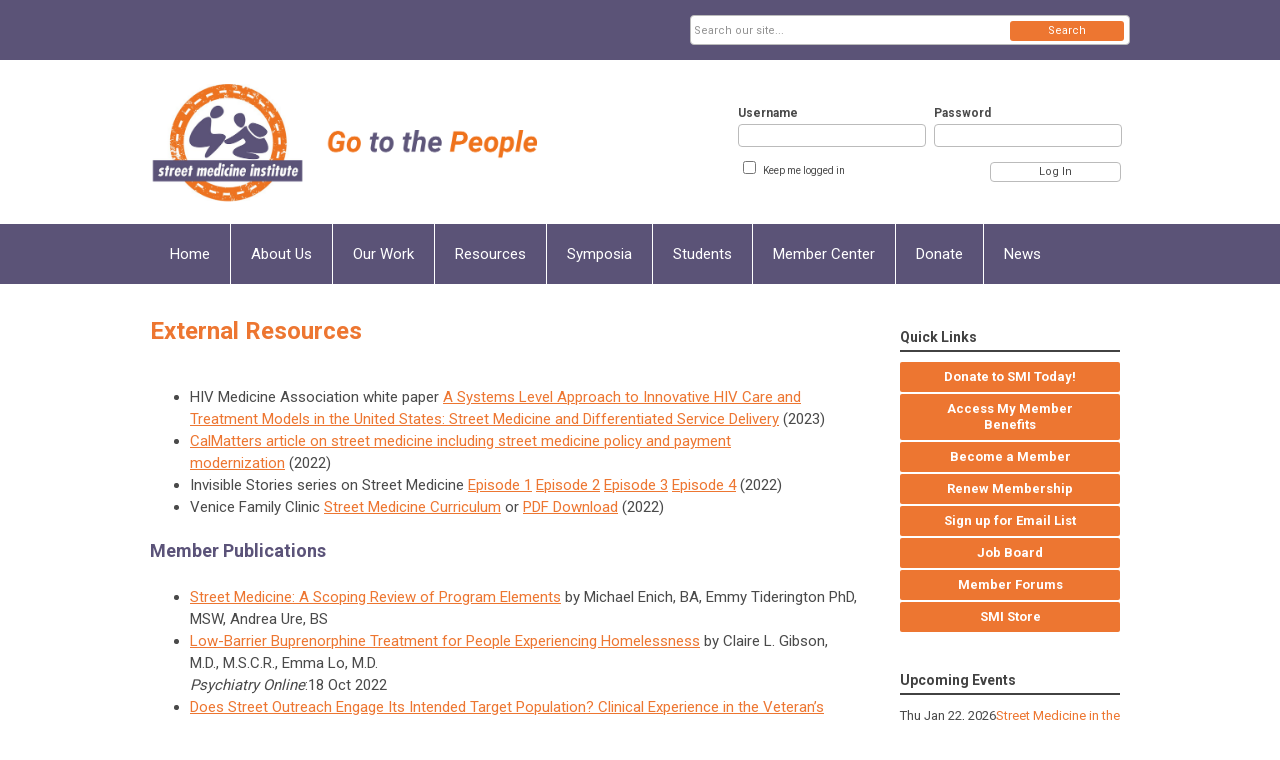

--- FILE ---
content_type: text/html; charset=utf-8
request_url: https://stmi.memberclicks.net/recent-member-publications
body_size: 10400
content:
<!DOCTYPE html PUBLIC "-//W3C//DTD XHTML 1.0 Transitional//EN" "http://www.w3.org/TR/xhtml1/DTD/xhtml1-transitional.dtd">
<html xmlns="http://www.w3.org/1999/xhtml" xml:lang="en-us" lang="en-us" >
<head>
<link rel="stylesheet" href="https://cdn.icomoon.io/2584/MCFrontEnd/style-cf.css?p279bq">
<link href='https://fonts.googleapis.com/css?family=Roboto:400,700' rel='stylesheet' type='text/css'>
  <meta http-equiv="content-type" content="text/html; charset=utf-8" />
  <meta name="robots" content="index, follow" />
  <meta name="keywords" content="" />
  <meta name="title" content="Member Publications and Public Resources" />
  <meta name="author" content="Suzanne Lemaire Lozier" />
  <meta name="description" content="" />
  <meta name="generator" content="MemberClicks Content Management System" />
  <meta name="viewport" content="width=device-width, initial-scale=1" />
  <title>Member Publications and Public Resources</title>
  <link href="/templates/vinings-jt/favicon.ico" rel="shortcut icon" type="image/x-icon" />
  <style type="text/css">
    ::-webkit-input-placeholder {color:inherit; opacity: 0.6}
    :-moz-placeholder {color:inherit;opacity:0.6}
    ::-moz-placeholder {color:inherit;opacity:0.6}
    :-ms-input-placeholder {color:inherit; opacity: 0.6}
  </style>
  <link rel="stylesheet" href="/components/com_jevents/views/default/assets/css/new-jevents.css" type="text/css" />
  <script type="text/javascript" src="https://stmi.memberclicks.net/includes/js/jquery.min.js"></script>
  <script type="text/javascript" src="https://stmi.memberclicks.net/includes/js/jquery-migrate.min.js"></script>
  <script type="text/javascript">
    (function($){
      jQuery.fn.extend({
        live: function (event, callback) {
          if (this.selector) {
            jQuery(document).on(event, this.selector, callback);
          }
        },
        curCSS : function (element, attrib, val){
          $(element).css(attrib, val);
        }
      })
    })(jQuery);
  </script>
  <script type="text/javascript">jQuery.noConflict();</script>
  <script type="text/javascript" src="https://stmi.memberclicks.net/includes/js/jquery-ui-custom-elvn-fr.min.js"></script>
  <script type="text/javascript" src="https://stmi.memberclicks.net/includes/js/jQueryUIDialogInclude.js"></script>
  <script type="text/javascript" src="https://stmi.memberclicks.net/includes/js/jquery.dataTables.js"></script>
  <script type="text/javascript" src="https://stmi.memberclicks.net/includes/js/jquery.tablednd-0.5.js"></script>
  <script type="text/javascript" src="https://stmi.memberclicks.net/includes/js/json2.js"></script>
  <script type="text/javascript" src="/ui-v2/js/libs/underscore/underscore.js"></script>
  <link rel="stylesheet" href="https://stmi.memberclicks.net/includes/css/themes/base/ui.all.css" type="text/css" />
  <link rel="stylesheet" href="https://stmi.memberclicks.net/includes/css/jqueryui.css" type="text/css" />
  <link rel="stylesheet" href="https://stmi.memberclicks.net/includes/css/system-messages.css" type="text/css" />
  <script type="text/javascript" src="/plugins/system/mtupgrade/mootools.js"></script>
  <script type="text/javascript" src="/includes/js/joomla.javascript.js"></script>
  <script type="text/javascript" src="/media/system/js/caption.js"></script>
  <script type='text/javascript'>
/*<![CDATA[*/
	var jax_live_site = 'https://stmi.memberclicks.net/index.php';
	var jax_site_type = '1.5';
	var jax_token_var = 'f3b2c1563f5c1fcdd96435607c8b5bbe';
/*]]>*/
</script><script type="text/javascript" src="https://stmi.memberclicks.net/plugins/system/pc_includes/ajax_1.3.js"></script>
  <link rel="stylesheet" href="/media/system/css/modal.css" type="text/css" />
  <script type="text/javascript" src="/media/system/js/modal.js"></script>
  <script type="text/javascript">
      window.addEvent("domready", function() {
          SqueezeBox.initialize({});
          $$("a.modal").each(function(el) {
              el.addEvent("click", function(e) {
                  new Event(e).stop();
                  SqueezeBox.fromElement(el);
              });
          });
      });
  </script>
  <script type="text/javascript">
    jQuery(document).ready(function() {
      var mcios = navigator.userAgent.toLowerCase().match(/(iphone|ipod|ipad)/);
      var supportsTouch = 'ontouchstart' in window || window.navigator.msMaxTouchPoints || navigator.userAgent.toLowerCase().match(/(iemobile)/);
      if (mcios) {
        jQuery('#bkg').addClass('mc-touch mc-ios');
      } else if (supportsTouch) {
        jQuery('#bkg').addClass('mc-touch non-ios');
      } else {
        jQuery('#bkg').addClass('mc-no-touch');
      }
      jQuery('#cToolbarNavList li:has(li)').addClass('parent');
    });
  </script>

<link rel="stylesheet" href="/templates/system/css/general.css" type="text/css" />
<link rel="stylesheet" href="/jmc-assets/nivo-slider-css/nivo-slider.css" type="text/css" />
<link rel="stylesheet" href="/jmc-assets/nivo-slider-css/nivo-themes/mc01/mc01.css" type="text/css" />
<link rel="stylesheet" href="/jmc-assets/nivo-slider-css/nivo-themes/mc02/mc02.css" type="text/css" />
<link rel="stylesheet" href="/templates/vinings-jt/css/editor.css" type="text/css" />
<!--[if lte IE 8]>
    <link rel="stylesheet" type="text/css" href="/templates/vinings-jt/css/ie8.css" />
<![endif]-->
<script type="text/javascript" src="/jmc-assets/global-js/hoverIntent.js"></script>
<script type="text/javascript" src="/jmc-assets/global-js/jquery.nivo.slider.pack.js"></script>
<script type="text/javascript">
jQuery(function(){
    jQuery('.socnets ul > li > a > span').each(function() {
        var socnetText = jQuery(this).text().toLowerCase();
        jQuery(this).addClass('icon-'+socnetText);
        jQuery(this).parent('a').addClass(socnetText);
  });
});
</script>
<script type="text/javascript">// <![CDATA[
jQuery(window).load(function() {
    jQuery('#slider').nivoSlider({
        effect: 'fade', // Nivo Slider - Specify sets like: 'fold,fade,sliceDown'
        slices: 9, // For slice animations
        boxCols: 9, // For box animations
        boxRows: 3, // For box animations
        animSpeed: 500, // Slide transition speed
        pauseTime: 5000, // How long each slide will show
        startSlide: 0, // Set starting Slide (0 index)
        directionNav: true, // Next & Prev navigation
        directionNavHide: true, // Only show on hover
        controlNav: false, // 1,2,3... navigation
        controlNavThumbs: false, // Use thumbnails for Control Nav
        pauseOnHover: false, // Stop animation while hovering
        manualAdvance: false, // Force manual transitions
        prevText: 'Prev', // Prev directionNav text
        nextText: 'Next', // Next directionNav text
        randomStart: false, // Start on a random slide
        beforeChange: function(){}, // Triggers before a slide transition
        afterChange: function(){}, // Triggers after a slide transition
        slideshowEnd: function(){}, // Triggers after all slides have been shown
        lastSlide: function(){}, // Triggers when last slide is shown
        afterLoad: function(){} // Triggers when slider has loaded
    });
});
// ]]></script>
</head>
<body id="bkg">
    <div id="viewports">
        <div id="phone-portrait"></div>
        <div id="phone-landscape"></div>
        <div id="tablet-portrait"></div>
        <div id="tablet-landscape"></div>
    </div>
    <div class="site-container">
        <div id="site-wrap">

            <div id="menu-button">
                <div class="site-width">
                    <a class="toggle-menu icon-menu" href="#">Menu</a>
                                        <a class="toggle-login" href="#">Member Login</a>
                                        <div class="mobile-menu">
                        <ul class="menu resp-menu"><li class="item1"><a href="https://stmi.memberclicks.net/"><span>Home</span></a></li><li class="parent item121"><a href="/about-us"><span>About Us</span></a><ul><li class="item224"><a href="/about-smi"><span>About SMI</span></a></li><li class="item122"><a href="/our-vision-mission"><span>Our Vision &amp; Mission</span></a></li><li class="item123"><a href="/our-story"><span>Our Story</span></a></li><li class="item124"><a href="/our-board"><span>Our Board</span></a></li><li class="item204"><a href="/our-staff"><span>Our Staff</span></a></li><li class="item240"><a href="/annual-reports"><span>Annual Reports</span></a></li><li class="item149"><a href="/faqs"><span>FAQs</span></a></li><li class="item140"><a href="/contact"><span>Contact</span></a></li></ul></li><li class="parent item216"><a href="/our-work"><span>Our Work</span></a><ul><li class="item225"><a href="/smi-s-work"><span>SMI's Work</span></a></li><li class="item217"><a href="/seed-grant-program"><span>Seed Grant Program</span></a></li><li class="item219"><a href="/isms"><span>International Street Medicine Symposium</span></a></li><li class="item220"><a href="/consultations"><span>Consultations</span></a></li><li class="parent item212"><a href="/educator-coalition"><span>Educator Coalition</span></a><ul><li class="item248"><a href="/street-medicine-learning-objectives"><span>Street Medicine Learning Objectives</span></a></li></ul></li><li class="item151"><a href="/student-coalition"><span>Student Coalition</span></a></li><li class="item218"><a href="/street-medicine-program-resources"><span>Street Medicine Program Resources</span></a></li></ul></li><li class="parent item150"><a href="/resources"><span>Resources</span></a><ul><li class="item223"><a href="/program-resources"><span>Program Resources</span></a></li><li class="item242"><a href="/research-catalogue"><span>Research Catalogue</span></a></li><li class="item249"><a href="/webinars"><span>Trainings and Webinars</span></a></li><li class="item241"><a href="/podcast"><span>Podcast</span></a></li></ul></li><li class="parent item125"><a href="/symposia"><span>Symposia</span></a><ul><li class="item250"><a href="/isms-2026"><span>ISMS 2026</span></a></li></ul></li><li class="parent item228"><a href="/students"><span>Students</span></a><ul><li class="item229"><a href="/smi-student-coalition"><span>SMI Student Coalition</span></a></li><li class="item153"><a href="/smisc-about-us"><span>SMISC - About Us</span></a></li><li class="item154"><a href="/history-and-mission"><span>History and Mission</span></a></li><li class="item155"><a href="/student-member-resources"><span>Student Member Resources</span></a></li><li class="item214"><a href="/open-access-resources"><span>Open-Access Resources</span></a></li></ul></li><li class="parent item130"><a href="/member-center"><span>Member Center</span></a><ul><li class="item142"><a href="/become-a-member"><span>Become A Member</span></a></li><li class="item173"><a href="/international-membership2"><span>International Membership</span></a></li><li class="item235"><a href="/member-testimonials"><span>Member Testimonials</span></a></li><li class="item215"><a href="/access-member-benefits"><span>Access Member Benefits</span></a></li><li class="item170"><a href="/renew-membership1"><span>Renew Membership</span></a></li><li class="item133"><a href="/my-profile1"><span>My Profile</span></a></li></ul></li><li class="parent item139"><a href="/donate"><span>Donate</span></a><ul><li class="item227"><a href="/donate-to-smi"><span>Donate to SMI</span></a></li><li class="item233"><a href="/other-ways-to-give"><span>Other Ways to Give</span></a></li><li class="item207"><a href="https://www.bonfire.com/store/street-medicine-institute/" target="_blank"><span>SMI Merch Store</span></a></li></ul></li><li class="parent item208"><a href="/news"><span>News</span></a><ul><li class="item226"><a href="/smi-news"><span>SMI News</span></a></li><li class="item231"><a href="/street-medicine-in-the-news"><span>Street Medicine in the News</span></a></li></ul></li></ul>
                        
                    </div>
                    <div class="clarence"></div>
                </div>
            </div>

            <div id="header" class="header-top-bar">
                <div class="site-width">
                    <div class="mc-logo-link"><a href="https://stmi.memberclicks.net/"><img style="margin: 0px 0px 0px 0px;" title="" src="/assets/e39d7195-fbbf-4137-902a-f1bed1d83db3.png" alt="" width="570" height="180" align="" /></a></div>
                                        <div class="login-container">		<div class="moduletable mc-login">
		            <!-- >>> Modules Anywhere >>> -->
			<div id="form-login">
			<div class="mc-new-login-errorMessage" style="display: none;"></div>
			<p id="form-login-username">
				<label for="modlgn_username">Username</label>
				<input type="text" id="modlgn_username" class="inputbox mc-new-login-username" name="username" alt="username" size="18" autocorrect="off" autocapitalize="off" autocomplete="off" spellcheck="false">
			</p>
	
			<p id="form-login-password">
				<label for="modlgn_passwd">Password</label>
				<input type="password" id="modlgn_passwd" class="inputbox mc-new-login-password" name="passwd" alt="password" size="18" autocorrect="off" autocapitalize="off" autocomplete="off" spellcheck="false">
			</p>

			<p id="form-login-remember">
				<input type="checkbox" id="modlgn_keepMeLoggedIn" class="inputCheckbox mc-new-login-keepMeLoggedIn"/>
				<label for="modlgn_keepMeLoggedIn">Keep me logged in</label>
			</p>
	
			<input type="button" class="button mc-new-login-button" value="Log In" />
		</div>

		<script>
		(function() {
			var closeStyling = document.createElement("style");
			closeStyling.innerHTML += ".mc-new-login-errorMessage {  position: absolute; background-color: #FFDDDD; border: 1px solid red; padding: 25px; width: 80%; height: 80%; box-sizing: border-box; top: 10%; left: 10%; text-align: center; }";
			closeStyling.innerHTML += "#header .mc-new-login-errorMessage { height: 100%; width: 100%; top: 0px; left: 0px; z-index: 1; font-size: 12px; padding: 0px; padding-right: 15px; }";
			closeStyling.innerHTML += ".mc-new-login-errorMessage::after { content: 'x'; position: absolute; top: 0px; right: 5px; font-size: 20px; cursor: pointer; }";
			document.head.appendChild(closeStyling);

			if (window.newLoginCount === undefined) {
				window.newLoginCount = 0;
			} else {
				window.newLoginCount++;
			}
			
			window._MCLoginAuthenticationInProgress = false;

			var thisCount = window.newLoginCount;
			var loginButton = document.getElementsByClassName('mc-new-login-button')[thisCount];
			var usernameField = document.getElementsByClassName('mc-new-login-username')[thisCount];
			var passwordField = document.getElementsByClassName('mc-new-login-password')[thisCount];
			var keepMeLoggedInCheckbox = document.getElementsByClassName('mc-new-login-keepMeLoggedIn')[thisCount];
			var errorMessageBox = document.getElementsByClassName('mc-new-login-errorMessage')[thisCount];

			loginButton.addEventListener("click", loginClickHandler);
			usernameField.addEventListener("keydown", keydownHandler);
			passwordField.addEventListener("keydown", keydownHandler);
			errorMessageBox.addEventListener("click", function () { setMessage(); });

			function keydownHandler(event) {
				var key = event.which || event.keyCode || event.code;
				if (key === 13) {
					loginClickHandler();
				}
			}

			function loginClickHandler() {
				if(!window._MCLoginAuthenticationInProgress){
					setMessage();
					window._MCLoginAuthenticationInProgress = true;
					var xhr = new XMLHttpRequest();
					xhr.addEventListener("load", handleAuthResponse);
					xhr.open("POST", "/ui-login/v1/authenticate");
					xhr.setRequestHeader("Content-type", "application/json");
					xhr.send(JSON.stringify({username: usernameField.value, password: passwordField.value, authenticationType: 0, keepMeLoggedIn: keepMeLoggedInCheckbox.checked, preventLapsedAuth: true}));
				}
			}

			function handleAuthResponse() {
				window._MCLoginAuthenticationInProgress = false;
				var response = JSON.parse(this.responseText);
				var serviceId = "8412";

				if (this.status < 400 && !!response.token) {
					var standardDomain = "memberclicks.net";
					if(location.origin && location.origin.indexOf(standardDomain) === -1 && serviceId === "9436"){
						var standardDomainUrl = "https://stmi.memberclicks.net/";
						var encodedUri = btoa( "/login") + "#/authenticate-token";
						var interval;
						var popup = window.open(standardDomainUrl + "index.php?option=com_user&task=loginByToken&mcid_token=" + response.token + "&return=" + encodedUri,
							"_blank",
							"scrollbars=yes,resizable=yes,top=200,left=500,width=600,height=800");
						var redirectOnPopupEvent = function(event){
							if(event.origin + '/' == standardDomainUrl ){
								if(event.data === 'authenticationComplete' && event.source === popup){
									window._MCLoginAuthenticationInProgress = false;
									window.removeEventListener('message', redirectOnPopupEvent);
									clearInterval(interval);
									window.location.href = "/index.php?option=com_user&task=loginByToken&mcid_token=" + response.token;
								}
							}
						}
						window.addEventListener("message", redirectOnPopupEvent);
						interval = setInterval(function(){
							if(popup.closed){
								window._MCLoginAuthenticationInProgress = false;
								window.removeEventListener('message', redirectOnPopupEvent);
								clearInterval(interval);
								window.location.href = "/index.php?option=com_user&task=loginByToken&mcid_token=" + response.token;
							}
						}, 200)
					}else{
						window._MCLoginAuthenticationInProgress = false;
						window.location.href = "/index.php?option=com_user&task=loginByToken&mcid_token=" + response.token;
					}
				} else {
					setMessage(response.message, response.resetToken);
				}
			}

			function setMessage(message, token) {
				if (message) {
					errorMessageBox.style.display = "block";
					errorMessageBox.innerHTML = message + "<br /><a href='/login#/retrieve-username/'>RETRIEVE USERNAME</a> | <a href='/login#/reset-password/'>RESET PASSWORD</a>";
					if (token) {
						errorMessageBox.innerHTML += "<br /><a href='/login#/reset-password/" + token +"'>RESET PASSWORD</a>";
					}
				} else {
					errorMessageBox.style.display = "none";
					errorMessageBox.innerHTML = "";
				}
			}
		})()
		</script>
	<!-- <<< Modules Anywhere <<< -->		</div>
	</div>
                                        <div class="clarence"></div>
                </div>
            </div>

            <div class="top-bar"><div id="search-container">
                        <div id="search-button">
                            <div class="site-width">
                                <a class="toggle-search" href="#">Search</a>
                                <div class="clarence"></div>
                            </div>
                        </div>
                        <div id="search-bar">
                            <div class="site-width">
                                		<div class="moduletable mc-search single-search">
		            <form action="/index.php?option=com_search" method="post" name="mod_search_form" class="mc-site-search-mod">
    <div class="search mc-search single-search">
		<input name="searchword" id="mod_search_searchword" alt="Search" class="inputbox inputbox mc-search single-search" type="text" size="20" value=""  placeholder="Search our site..."  onfocus="this.placeholder = ''" onblur="this.placeholder = 'Search our site...'" /><a href="#" class="test button mc-search single-search">Search</a>	</div>
	<input type="hidden" name="task"   value="search" />
	<input type="hidden" name="option" value="com_search" />
    <input type="hidden" name="f3b2c1563f5c1fcdd96435607c8b5bbe" value="1" />
</form>
<script type="text/javascript">
	jQuery('form.mc-site-search-mod').find('a').click(function(e){
		e.preventDefault();
		var mcSiteSearchText = jQuery(this).closest('form.mc-site-search-mod').find('input.inputbox').val();
		if (mcSiteSearchText != ''){
			jQuery(this).closest('form.mc-site-search-mod').submit();
		}
	});
</script>
		</div>
	
                                <div class="clarence"></div>
                            </div>
                        </div>
                    </div></div>
            <div id="menu-container">
                    <div class="site-width">
                        <div id="primary-menu">
                            <div class="mc-dropdown">
                                <ul class="menu resp-menu"><li class="item1"><a href="https://stmi.memberclicks.net/"><span>Home</span></a></li><li class="parent item121"><a href="/about-us"><span>About Us</span></a><ul><li class="item224"><a href="/about-smi"><span>About SMI</span></a></li><li class="item122"><a href="/our-vision-mission"><span>Our Vision &amp; Mission</span></a></li><li class="item123"><a href="/our-story"><span>Our Story</span></a></li><li class="item124"><a href="/our-board"><span>Our Board</span></a></li><li class="item204"><a href="/our-staff"><span>Our Staff</span></a></li><li class="item240"><a href="/annual-reports"><span>Annual Reports</span></a></li><li class="item149"><a href="/faqs"><span>FAQs</span></a></li><li class="item140"><a href="/contact"><span>Contact</span></a></li></ul></li><li class="parent item216"><a href="/our-work"><span>Our Work</span></a><ul><li class="item225"><a href="/smi-s-work"><span>SMI's Work</span></a></li><li class="item217"><a href="/seed-grant-program"><span>Seed Grant Program</span></a></li><li class="item219"><a href="/isms"><span>International Street Medicine Symposium</span></a></li><li class="item220"><a href="/consultations"><span>Consultations</span></a></li><li class="parent item212"><a href="/educator-coalition"><span>Educator Coalition</span></a><ul><li class="item248"><a href="/street-medicine-learning-objectives"><span>Street Medicine Learning Objectives</span></a></li></ul></li><li class="item151"><a href="/student-coalition"><span>Student Coalition</span></a></li><li class="item218"><a href="/street-medicine-program-resources"><span>Street Medicine Program Resources</span></a></li></ul></li><li class="parent item150"><a href="/resources"><span>Resources</span></a><ul><li class="item223"><a href="/program-resources"><span>Program Resources</span></a></li><li class="item242"><a href="/research-catalogue"><span>Research Catalogue</span></a></li><li class="item249"><a href="/webinars"><span>Trainings and Webinars</span></a></li><li class="item241"><a href="/podcast"><span>Podcast</span></a></li></ul></li><li class="parent item125"><a href="/symposia"><span>Symposia</span></a><ul><li class="item250"><a href="/isms-2026"><span>ISMS 2026</span></a></li></ul></li><li class="parent item228"><a href="/students"><span>Students</span></a><ul><li class="item229"><a href="/smi-student-coalition"><span>SMI Student Coalition</span></a></li><li class="item153"><a href="/smisc-about-us"><span>SMISC - About Us</span></a></li><li class="item154"><a href="/history-and-mission"><span>History and Mission</span></a></li><li class="item155"><a href="/student-member-resources"><span>Student Member Resources</span></a></li><li class="item214"><a href="/open-access-resources"><span>Open-Access Resources</span></a></li></ul></li><li class="parent item130"><a href="/member-center"><span>Member Center</span></a><ul><li class="item142"><a href="/become-a-member"><span>Become A Member</span></a></li><li class="item173"><a href="/international-membership2"><span>International Membership</span></a></li><li class="item235"><a href="/member-testimonials"><span>Member Testimonials</span></a></li><li class="item215"><a href="/access-member-benefits"><span>Access Member Benefits</span></a></li><li class="item170"><a href="/renew-membership1"><span>Renew Membership</span></a></li><li class="item133"><a href="/my-profile1"><span>My Profile</span></a></li></ul></li><li class="parent item139"><a href="/donate"><span>Donate</span></a><ul><li class="item227"><a href="/donate-to-smi"><span>Donate to SMI</span></a></li><li class="item233"><a href="/other-ways-to-give"><span>Other Ways to Give</span></a></li><li class="item207"><a href="https://www.bonfire.com/store/street-medicine-institute/" target="_blank"><span>SMI Merch Store</span></a></li></ul></li><li class="parent item208"><a href="/news"><span>News</span></a><ul><li class="item226"><a href="/smi-news"><span>SMI News</span></a></li><li class="item231"><a href="/street-medicine-in-the-news"><span>Street Medicine in the News</span></a></li></ul></li></ul>
                                
                            </div>
                        </div>
                        <div class="clarence"></div>
                    </div>
                </div>
                                                <div id="content-wrap" class="r-mid">
                            <div class="site-width">
                    <div id="content-padding">
                        <div id="jmc-message"></div>
                        <div id="component-wrap">


<table class="contentpaneopen">



<tr>
<td valign="top">
<h1>External Resources</h1>
<ul>
<li>HIV Medicine Association white paper <a href="https://www.hivma.org/globalassets/hivma/innovative-service-delivery-whitepaper.pdf" target="_blank">A Systems Level Approach to Innovative HIV Care and Treatment Models in the United States: Street Medicine and Differentiated Service Delivery</a> (2023)</li>
<li><a href="https://calmatters.org/health/2022/12/homeless-health-care/?fbclid=IwAR3bpEwBmUMNV9jT7P1BZbgms9AV-iDxGryY5ws6UJO76ZV8SH5PaOvWMOs&amp;fs=e&amp;s=cl" target="_blank"><span>CalMatters article on street medicine including street medicine policy and payment modernization</span></a> (2022) </li>
<li>Invisible Stories series on Street Medicine <a href="https://l.facebook.com/l.php?u=https%3A%2F%2Fwww.youtube.com%2Fwatch%3Fv%3D7K7v5btnwK8%26fbclid%3DIwAR1q6tj1cCt-BaODrxKDdJmuPdrwVMce5HatTRsZNja3wtXsTZjZi7GY01c&amp;h=AT2JvnUtnHAoGEVK7oskSkpF9ESvJC4f2SiICyb1tkqMA_Ndwz3G1YFz7N_tlAZVSTEvABBDRCH_OVwIMaJ90lLXrFcdQcHHTaeKiUrZwwS9H9eBkqAznAPimcbNeJbr3wjmP1dihDk9tavygyOC8TM&amp;__tn__=-UK-R&amp;c[0]=[base64]" target="_blank">Episode 1</a> <a href="https://www.youtube.com/watch?v=T_7NDlt7o5g" target="_blank">Episode 2</a> <a href="https://www.youtube.com/watch?v=KqmKActn-e8" target="_blank">Episode 3</a> <a href="https://www.youtube.com/watch?v=dYFy_fPXqOo&amp;feature=youtu.be" target="_blank">Episode 4</a> (2022) </li>
<li>Venice Family Clinic <a href="https://venicefamilyclinic.org/street-medicine/" target="_blank">Street Medicine Curriculum</a> or <a href="https://venicefamilyclinic.org/street-medicine/download-curriculum/?utm_source=vfc+street+medicine&amp;utm_medium=shared+link&amp;utm_campaign=street+medicine+institute&amp;utm_term=sharedlinktracking&amp;utm_content=streetmedicinedownloadcurriculum" target="_parent">PDF Download</a> (2022) </li>
</ul>
<h2>Member Publications</h2>
<ul>
<li><a href="https://ojs.lib.uwo.ca/index.php/ijoh/article/view/15134/12117">Street Medicine: A Scoping Review of Program Elements</a> by Michael Enich, BA, Emmy Tiderington PhD, MSW, Andrea Ure, BS</li>
<li><a href="https://ps.psychiatryonline.org/doi/10.1176/appi.ps.20220426" target="_blank">Low-Barrier Buprenorphine Treatment for People Experiencing Homelessness</a> by Claire L. Gibson, M.D., M.S.C.R., Emma Lo, M.D.<br /><em>Psychiatry Online</em>:18 Oct 2022</li>
<li><a title="" href="/assets/docs/Loetal_StreetOutreach.pdf" target="_blank">Does Street Outreach Engage Its Intended Target Population? Clinical Experience in the Veteran’s Health Administration Homeless Service Programs</a> by Emma Lo, Jack Tsai, Elina A. Stefanovics, Robert Rosenheck, <em>Psychiatric Quarterly</em>, 27 September 2022</li>
<li><em><a href="https://streetmedicine.org/assets/docs/Addressing%20COVID-19%20Among%20People.pdf" target="_blank">Addressing COVID-19 Among People Experiencing Homelessness: Description, Adaptation, and Early Findings of a Multiagency Response in Boston</a></em>, by Travis P. Baggett, MD, MPH1,2,3 ; Melanie W. Racine, MPH1 ; Elizabeth Lewis, MBA1,4; Denise De Las Nueces, MD, MPH1 ; James J. O’Connell, MD1,2,3; Barry Bock, RN1 ; and Jessie M. Gaeta, MD1,5</li>
<li><em style="font-size: 15px;"><a href="/assets/docs/SAM-0919-ISSUU.pdf%20-%20Final%20Copy%20dragged%202.pdf" target="_blank">San Antonio Medical Students Share their Perspectives and Experiences</a>, </em>b<span style="font-size: 15px;">y Matthew Hennessey, Alvin Boyd Newman-Caro, Kaleigh Longcrier, and Hans Bruntmyer, DO</span></li>
<li><span style="font-size: 15px;"><a href="/assets/docs/Torres-Sanchez%2C%20%202017%20-%20Street%20Classroom%2C%20moving%20towards%20a%20dissenting%20curriculum%20for%20social%20justice.pdf" target="_blank">"Street Classroom:  Moving Toward a Dissenting Curriculum for Social Justice"</a>, by Aurinés Torres-Sánchez, Ed.D., M.P.H.E.</span></li>
<li>
<p><a href="/assets/JAOA_1802_Feldman0139_3.pdf" target="_blank">Prevalence of Homelessness by Gender in an Emergency Department in Pennsylvania</a></p>
</li>
</ul>
<p> </p>
<p><em>Note - SMI does not have affiliations with these resources and is not promoting them in an official capacity. </em></p>
<p><em>Send resources to <a href="/cdn-cgi/l/email-protection" class="__cf_email__" data-cfemail="1d74737b725d6e696f787869707879747e74737833726f7a">[email&#160;protected]</a> to be added to this page. </em></p></td>
</tr>

</table>
<span class="article_separator">&nbsp;</span>
</div>
                    </div>
                                                            <div id="right-bar" class="side-bar">		<div class="moduletable mc-button-list">
					<h3>Quick Links</h3>
		            <ul class="menu"><li class="item234"><a href="/donate-to-smi-today-"><span>Donate to SMI Today!</span></a></li><li class="item221"><a href="/access-my-member-benefits"><span>Access My Member Benefits</span></a></li><li class="item119"><a href="/become-a-member1"><span>Become a Member</span></a></li><li class="item169"><a href="/renew-membership"><span>Renew Membership</span></a></li><li class="item211"><a href="/subscribe-to-newsletter"><span>Sign up for Email List</span></a></li><li class="item209"><a href="/job-board"><span>Job Board</span></a></li><li class="item210"><a href="/smi-forums"><span>Member Forums</span></a></li><li class="item251"><a href="https://www.bonfire.com/store/street-medicine-institute/"><span>SMI Store</span></a></li></ul>		</div>
			<div class="moduletable">
					<h3>Upcoming Events</h3>
		            <table class="mod_events_latest_table" width="100%" border="0" cellspacing="0" cellpadding="0" align="center"><tr class="jevrow0"><td class="mod_events_latest_first"><div class="mc-event-listing" style="border-color: #CC33CC "><span class="mod_events_latest_date">Thu Jan 22, 2026</span><span class="mod_events_latest_content"><a href="/index.php?option=com_jevents&amp;task=icalrepeat.detail&amp;evid=119&amp;Itemid=115&amp;year=2026&amp;month=01&amp;day=22&amp;title=street-medicine-in-the-ice-age&amp;uid=bbf66cab17ca262e43490d705c6c9ca5" >Street Medicine in the ICE Age</a></span><div class="event-list-cat">Category: Webinar</div></div></td></tr>
<tr class="jevrow1"><td class="mod_events_latest"><div class="mc-event-listing" style="border-color: #CC33CC "><span class="mod_events_latest_date">Thu Jan 29, 2026</span><span class="mod_events_latest_content"><a href="/index.php?option=com_jevents&amp;task=icalrepeat.detail&amp;evid=120&amp;Itemid=115&amp;year=2026&amp;month=01&amp;day=29&amp;title=virtual-book-launch-street-mental-health-handbook&amp;uid=8dd51787ca829099c21e2921eeb4504f" >Virtual Book Launch- Street Mental Health Handbook</a></span><div class="event-list-cat">Category: Webinar</div></div></td></tr>
<tr class="jevrow0"><td class="mod_events_latest"><div class="mc-event-listing" style="border-color: #009900 "><span class="mod_events_latest_date">Mon Feb 2, 2026</span><span class="mod_events_latest_content"><a href="/index.php?option=com_jevents&amp;task=icalrepeat.detail&amp;evid=115&amp;Itemid=115&amp;year=2026&amp;month=02&amp;day=02&amp;title=seed-grant-applications-due&amp;uid=07654f1ff8b5f978400d884690c7a0d9" >Seed Grant Applications Due</a></span><div class="event-list-cat">Category: Seed Grant</div></div></td></tr>
<tr class="jevrow1"><td class="mod_events_latest"><div class="mc-event-listing" style="border-color: #FFCC66 "><span class="mod_events_latest_date">Thu Feb 19, 2026</span><span class="mod_events_latest_content"><a href="/index.php?option=com_jevents&amp;task=icalrepeat.detail&amp;evid=81&amp;Itemid=115&amp;year=2026&amp;month=02&amp;day=19&amp;title=street-medicine-office-hours-for-smi-members&amp;uid=d5eaf0fa2d0fb2263d894c92bed1ad17" >Street Medicine Office Hours for SMI Members</a></span><div class="event-list-cat">Category: Members Only Events</div></div></td></tr>
<tr class="jevrow0"><td class="mod_events_latest"><div class="mc-event-listing" style="border-color: #000000 "><span class="mod_events_latest_date">Sat Mar 7, 2026</span><span class="mod_events_latest_content"><a href="/index.php?option=com_jevents&amp;task=icalrepeat.detail&amp;evid=118&amp;Itemid=115&amp;year=2026&amp;month=03&amp;day=07&amp;title=student-research-and-education-conference&amp;uid=8d61829678669e59cf6f2b077070e64e" >Student Research and Education Conference</a></span><div class="event-list-cat">Category: SMISC Webinar</div></div></td></tr>
</table>
<h6><a href="/index.php?option=com_jevents&amp;Itemid=115&amp;task=." >View Full Calendar</a></h6>		</div>
			<div class="moduletable">
					<h3>Latest News</h3>
		            <ul class="latestnews">
	<li class="latestnews">
		<a href="/index.php?option=com_content&amp;view=article&amp;id=181:documentary-OSN&amp;catid=23:latest-news" class="latestnews">
			Documentary tells story of Operation Safety Net</a>
	</li>
	<li class="latestnews">
		<a href="/index.php?option=com_content&amp;view=article&amp;id=166:population-level-health-effects-of-involuntary-displacement-of-people-experiencing-unsheltered-homelessness-who-inject-drugs-in-us-cities&amp;catid=23:latest-news" class="latestnews">
			Population-Level Health Effects of Involuntary Displacement of People Experiencing Unsheltered Homelessness Who Inject Drugs in US Cities</a>
	</li>
	<li class="latestnews">
		<a href="/index.php?option=com_content&amp;view=article&amp;id=140:maintaining-solidarity-with-the-street-and-with-each-other--a-guide-to-street-medicine-practice-in-cities-with-multiple-programs&amp;catid=23:latest-news" class="latestnews">
			Maintaining Solidarity with the Street and with Each Other: A Guide to Street Medicine Practice in Cities with Multiple Programs</a>
	</li>
	<li class="latestnews">
		<a href="/index.php?option=com_content&amp;view=article&amp;id=160:street-medicine-and-the-media-full-text-for-members&amp;catid=23:latest-news" class="latestnews">
			Street Medicine and the Media Full-Text for Members</a>
	</li>
	<li class="latestnews">
		<a href="/index.php?option=com_content&amp;view=article&amp;id=165:street-psychiatrists-build-trust--offer-hope-to-homeless-patients-with-smi&amp;catid=23:latest-news" class="latestnews">
			Street Psychiatrists Build Trust, Offer Hope to Homeless Patients With SMI</a>
	</li>
</ul>		</div>
			<div class="moduletable">
		            <h2><span style="color: #5b5379;">There has never been a better time to join SMI!</span></h2>
<p>Since 2009, the <strong>Street Medicine Institute (SMI)</strong> has been providing communities and clinicians with expert training, guidance, and support to develop and grow their own Street Medicine programs.</p>
<p>Learn more about the benefits of membership and <span style="color: #5b5379;"><strong>JOIN TODAY!</strong></span></p>
<p><a title="" href="/become-a-member" target="_self"><img style="margin: 0px 0px 0px 0px;" title="" src="/assets/LearnMoreButton.png" alt="" width="116" height="29" align="" /></a></p>
<p><a title="SMI Gear" href="https://www.bonfire.com/store/street-medicine-institute/" target="_blank"><img style="margin: 0px 0px 0px 0px;" title="Show Your SMI Support" src="/assets/SMIGear.png" alt="Show Your SMI Support" width="228" height="254" align="" /><br /></a></p>
<p><img style="margin: 0px 0px 0px 0px;" title="" src="/assets/Copy%20of%20membertestimonialsliders.gif" alt="" width="217" height="280" align="" /></p>		</div>
			<div class="moduletable">
		            <div class="slider-wrapper theme-mc01">
<div class="ribbon"></div>
<div id="slider" class="nivoSlider"><!-- >>> Modules Anywhere >>> --><!-- <<< Modules Anywhere <<< --></div>
</div>		</div>
	</div>
                                    </div>
                <div class="clarence"></div>
            </div>
                    </div>
        <div id="footer">
            <div class="site-width">
                <div class="footer-info">		<div class="moduletable mc-footer-info">
		            <p><span style="font-size: 16px;"><strong>Street Medicine Institute (SMI)<br /><br /></strong></span></p>
<p><span style="font-size: 14px;"><strong>Mailing Address:<br /></strong>P.O. Box 431</span><br /><span style="font-size: 14px;">Ingomar, PA 15127</span><br /><br /></p>
<p><strong><span style="font-size: 14px;">Email Address:</span><br /><span style="font-size: 16px;"><a href="/cdn-cgi/l/email-protection#f990979f96b98a8d8b9c9c8d949c9d909a90979cd7968b9e"><span style="font-size: 14px;"><span class="__cf_email__" data-cfemail="e38a8d858ca39097918686978e86878a808a8d86cd8c9184">[email&#160;protected]</span></span><br /><br /></a></span></strong></p>
<p><em>Copyright © 2026 Street Medicine Institute</em></p>
<p><em><em>The Street Medicine Institute is a registered 501(c)(3) charitable organization since 2009</em></em></p>
<p><em><em>Street Medicine™</em> is a Registered Trademark of the Street Medicine Institute</em></p>		</div>
	</div>
                <div class="socnets"><ul class="menu" id="socnets"><li class="item110"><a href="https://www.facebook.com/StreetMedicineInstitute/" target="_blank"><span>Facebook</span></a></li><li class="item147"><a href="https://www.instagram.com/streetmedicineinstitute/" target="_blank"><span>Instagram</span></a></li><li class="item246"><a href="https://www.linkedin.com/company/street-medicine-institute/"><span>LinkedIn</span></a></li></ul></div>
                <a id="RTT" href="#">Back to top <span class="icon-arrow-up"></span></a>
                <div class="clarence"></div>
            </div>
            <div id="pbmc-wrap">
                <a id="pbmc" title="powered by MemberClicks" href="http://www.memberclicks.com/">powered by
                    <span class="icon-mc-logomark"></span>
                    <span class="icon-mc-wordmark"></span>
                    <span class="mc-brand-container">MemberClicks</span>
                </a>
            </div>
            <div class="clarence"></div>
        </div>
    </div>
    <script data-cfasync="false" src="/cdn-cgi/scripts/5c5dd728/cloudflare-static/email-decode.min.js"></script><script type="text/javascript" src="/jmc-assets/global-js/mc-respond-orig-v1.7.js"></script>
    <!-- inject global template body code -->
    
			<script type="text/javascript">
			document.write(unescape("%3Cscript src='https://ssl.google-analytics.com/ga.js' type='text/javascript'%3E%3C/script%3E"));
			</script>
			<script type="text/javascript">
			try {
			var pageTracker = _gat._getTracker("UA-158983103-1");
			pageTracker._trackPageview();
			} catch(err) {}</script>
			</body></html>
